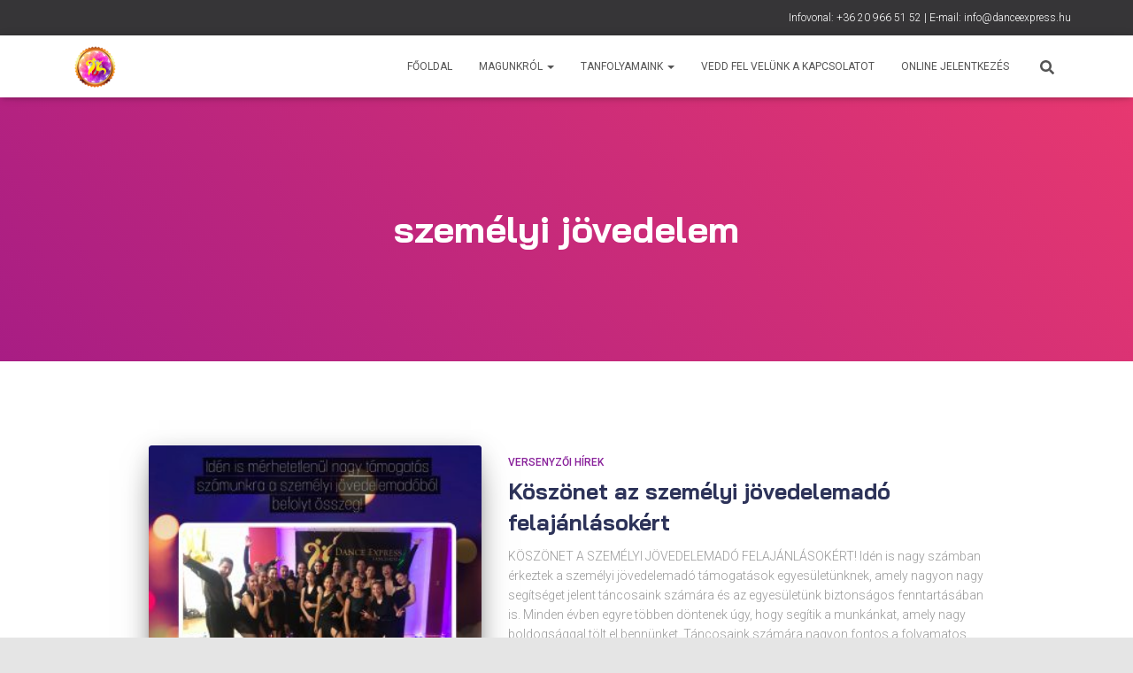

--- FILE ---
content_type: text/html; charset=utf-8
request_url: https://www.google.com/recaptcha/api2/aframe
body_size: 268
content:
<!DOCTYPE HTML><html><head><meta http-equiv="content-type" content="text/html; charset=UTF-8"></head><body><script nonce="6WexEBvqG_JKyoEIP1A1Rw">/** Anti-fraud and anti-abuse applications only. See google.com/recaptcha */ try{var clients={'sodar':'https://pagead2.googlesyndication.com/pagead/sodar?'};window.addEventListener("message",function(a){try{if(a.source===window.parent){var b=JSON.parse(a.data);var c=clients[b['id']];if(c){var d=document.createElement('img');d.src=c+b['params']+'&rc='+(localStorage.getItem("rc::a")?sessionStorage.getItem("rc::b"):"");window.document.body.appendChild(d);sessionStorage.setItem("rc::e",parseInt(sessionStorage.getItem("rc::e")||0)+1);localStorage.setItem("rc::h",'1769379962263');}}}catch(b){}});window.parent.postMessage("_grecaptcha_ready", "*");}catch(b){}</script></body></html>